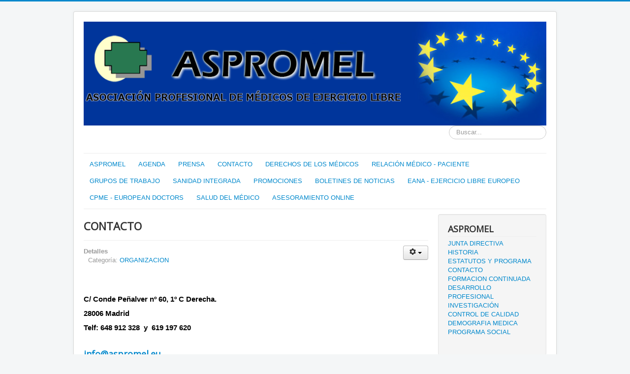

--- FILE ---
content_type: text/html; charset=utf-8
request_url: http://www.aspromel.es/index.php/es/contacto2
body_size: 5043
content:
<!DOCTYPE html>
<html xmlns="http://www.w3.org/1999/xhtml" xml:lang="es-es" lang="es-es" dir="ltr">
<head>
	<meta name="viewport" content="width=device-width, initial-scale=1.0" />
	  <base href="http://www.aspromel.es/index.php/es/contacto2" />
  <meta http-equiv="content-type" content="text/html; charset=utf-8" />
  <meta name="author" content="Super User" />
  <meta name="generator" content="Joomla! - Open Source Content Management" />
  <title>CONTACTO</title>
  <link href="/templates/protostar/favicon.ico" rel="shortcut icon" type="image/vnd.microsoft.icon" />
  <link href="http://www.aspromel.es/index.php/es/component/search/?Itemid=126&amp;format=opensearch" rel="search" title="Buscar ASPROMEL" type="application/opensearchdescription+xml" />
  <link rel="stylesheet" href="/templates/protostar/css/template.css" type="text/css" />
  <style type="text/css">
div.mod_search93 input[type="search"]{ width:auto; }
  </style>
  <script src="/media/jui/js/jquery.min.js" type="text/javascript"></script>
  <script src="/media/jui/js/jquery-noconflict.js" type="text/javascript"></script>
  <script src="/media/jui/js/jquery-migrate.min.js" type="text/javascript"></script>
  <script src="/media/system/js/caption.js" type="text/javascript"></script>
  <script src="/media/jui/js/bootstrap.min.js" type="text/javascript"></script>
  <script src="/templates/protostar/js/template.js" type="text/javascript"></script>
  <script src="/media/system/js/html5fallback.js" type="text/javascript"></script>
  <script type="text/javascript">
jQuery(window).on('load',  function() {
				new JCaption('img.caption');
			});jQuery(document).ready(function(){
	jQuery('.hasTooltip').tooltip({"html": true,"container": "body"});
});
  </script>

				<link href='//fonts.googleapis.com/css?family=Open+Sans' rel='stylesheet' type='text/css' />
		<style type="text/css">
			h1,h2,h3,h4,h5,h6,.site-title{
				font-family: 'Open Sans', sans-serif;
			}
		</style>
				<style type="text/css">
		body.site
		{
			border-top: 3px solid #0088cc;
			background-color: #f4f6f7		}
		a
		{
			color: #0088cc;
		}
		.navbar-inner, .nav-list > .active > a, .nav-list > .active > a:hover, .dropdown-menu li > a:hover, .dropdown-menu .active > a, .dropdown-menu .active > a:hover, .nav-pills > .active > a, .nav-pills > .active > a:hover,
		.btn-primary
		{
			background: #0088cc;
		}
		.navbar-inner
		{
			-moz-box-shadow: 0 1px 3px rgba(0, 0, 0, .25), inset 0 -1px 0 rgba(0, 0, 0, .1), inset 0 30px 10px rgba(0, 0, 0, .2);
			-webkit-box-shadow: 0 1px 3px rgba(0, 0, 0, .25), inset 0 -1px 0 rgba(0, 0, 0, .1), inset 0 30px 10px rgba(0, 0, 0, .2);
			box-shadow: 0 1px 3px rgba(0, 0, 0, .25), inset 0 -1px 0 rgba(0, 0, 0, .1), inset 0 30px 10px rgba(0, 0, 0, .2);
		}
	</style>
		<!--[if lt IE 9]>
		<script src="/media/jui/js/html5.js"></script>
	<![endif]-->
</head>

<body class="site com_content view-article no-layout no-task itemid-126">

	<!-- Body -->
	<div class="body">
		<div class="container">
			<!-- Header -->
			<header class="header" role="banner">
				<div class="header-inner clearfix">
					<a class="brand pull-left" href="/">
						<img src="http://www.aspromel.es/images/banners/BANNER.png" alt="ASPROMEL" />											</a>
					<div class="header-search pull-right">
						<div class="search mod_search93">
	<form action="/index.php/es/contacto2" method="post" class="form-inline">
		<label for="mod-search-searchword" class="element-invisible">Buscar...</label> <input name="searchword" id="mod-search-searchword" maxlength="200"  class="inputbox search-query" type="search" size="20" placeholder="Buscar..." />		<input type="hidden" name="task" value="search" />
		<input type="hidden" name="option" value="com_search" />
		<input type="hidden" name="Itemid" value="126" />
	</form>
</div>

					</div>
				</div>
			</header>
							<nav class="navigation" role="navigation">
					<div class="navbar pull-left">
						<a class="btn btn-navbar collapsed" data-toggle="collapse" data-target=".nav-collapse">
							<span class="icon-bar"></span>
							<span class="icon-bar"></span>
							<span class="icon-bar"></span>
						</a>
					</div>
					<div class="nav-collapse">
						<ul class="nav menu nav-pills">
<li class="item-101 parent"><a href="/index.php/es/" >ASPROMEL</a></li><li class="item-113"><a href="/index.php/es/agenda" >AGENDA</a></li><li class="item-114"><a href="/index.php/es/gabinete-de-prensa" >PRENSA</a></li><li class="item-117"><a href="/index.php/es/contacto" >CONTACTO</a></li><li class="item-199"><a href="/index.php/es/derechos-de-los-medicos" >DERECHOS DE LOS MÉDICOS</a></li><li class="item-200"><a href="/index.php/es/relacion-medico-paciente" >RELACIÓN MÉDICO - PACIENTE</a></li><li class="item-201"><a href="/index.php/es/grupos-de-trabajo" >GRUPOS DE TRABAJO</a></li><li class="item-202"><a href="/index.php/es/sanidad-integrada" >SANIDAD INTEGRADA</a></li><li class="item-206"><a href="/index.php/es/promociones" >PROMOCIONES</a></li><li class="item-207"><a href="/index.php/es/boletines-de-noticias" >BOLETINES DE NOTICIAS</a></li><li class="item-209"><a href="https://eanamed.eu" >EANA - EJERCICIO LIBRE EUROPEO</a></li><li class="item-210"><a href="https://cpme.eu" >CPME - EUROPEAN DOCTORS</a></li><li class="item-211"><a href="/index.php/es/salud-del-medico" >SALUD DEL MÉDICO</a></li><li class="item-212"><a href="/index.php/es/asesoramiento-online" >ASESORAMIENTO ONLINE</a></li></ul>

					</div>
				</nav>
				<jdoc:include type="modules" name="position-1-1"></jdoc:include>
						
			<div class="row-fluid">
								<main id="content" role="main" class="span9">
					<!-- Begin Content -->
					
					<div id="system-message-container">
	</div>

					<div class="item-page" itemscope itemtype="http://schema.org/Article">
	<meta itemprop="inLanguage" content="es-ES" />
	
		
			<div class="page-header">
		<h2 itemprop="name">
							CONTACTO					</h2>
							</div>
							
<div class="icons">
	
					<div class="btn-group pull-right">
				<a class="btn dropdown-toggle" data-toggle="dropdown" href="#"> <span class="icon-cog"></span><span class="caret"></span> </a>
								<ul class="dropdown-menu">
											<li class="print-icon"> <a href="/index.php/es/contacto?tmpl=component&amp;print=1&amp;page=" title="Imprimir" onclick="window.open(this.href,'win2','status=no,toolbar=no,scrollbars=yes,titlebar=no,menubar=no,resizable=yes,width=640,height=480,directories=no,location=no'); return false;" rel="nofollow"><span class="icon-print"></span>Imprimir</a> </li>
																<li class="email-icon"> <a href="/index.php/es/component/mailto/?tmpl=component&amp;template=protostar&amp;link=4165c8b9fdd0254682f8d6e78e6fd40a04be41ff" title="Correo electrónico" onclick="window.open(this.href,'win2','width=400,height=350,menubar=yes,resizable=yes'); return false;" rel="nofollow"><span class="icon-envelope"></span>Correo electrónico</a> </li>
														</ul>
			</div>
		
	</div>
			
				<dl class="article-info muted">

		
			<dt class="article-info-term">
									Detalles							</dt>

			
			
										<dd class="category-name">
																		Categoría: <a href="/index.php/es/contacto2/9-organizacion" itemprop="genre">ORGANIZACION</a>							</dd>			
					
					
			
						</dl>
	
	
		
								<div itemprop="articleBody">
		<h1 style="font-size: 2em; color: #000000; font-family: Verdana, Arial, Helvetica, sans-serif; line-height: normal;">&nbsp;</h1>
<h3 style="font-size: 1.17em; color: #000000; font-family: Verdana, Arial, Helvetica, sans-serif; line-height: normal;">C/ Conde Pe&ntilde;alver n&ordm; 60, 1&ordm; C Derecha.</h3>
<h3 style="font-size: 1.17em; color: #000000; font-family: Verdana, Arial, Helvetica, sans-serif; line-height: normal;">28006 Madrid</h3>
<h3 style="font-size: 1.17em; color: #000000; font-family: Verdana, Arial, Helvetica, sans-serif; line-height: normal;">Telf: 648 912 328&nbsp; y &nbsp;619 197 620</h3>
<p style="color: #000000; font-family: Verdana, Arial, Helvetica, sans-serif; font-size: 10px; line-height: normal;">&nbsp;</p>
<h3><span id="cloak60003">Esta dirección de correo electrónico está siendo protegida contra los robots de spam. Necesita tener JavaScript habilitado para poder verlo.</span><script type='text/javascript'>
 //<!--
 document.getElementById('cloak60003').innerHTML = '';
 var prefix = '&#109;a' + 'i&#108;' + '&#116;o';
 var path = 'hr' + 'ef' + '=';
 var addy60003 = '&#105;nf&#111;' + '&#64;';
 addy60003 = addy60003 + '&#97;spr&#111;m&#101;l' + '&#46;' + '&#101;&#117;';
 var addy_text60003 = '&#105;nf&#111;' + '&#64;' + '&#97;spr&#111;m&#101;l' + '&#46;' + '&#101;&#117;';
 document.getElementById('cloak60003').innerHTML += '<a ' + path + '\'' + prefix + ':' + addy60003 + '\'>'+addy_text60003+'<\/a>';
 //-->
 </script>&nbsp; &nbsp; &nbsp;</h3>
<h3><span id="cloak4988">Esta dirección de correo electrónico está siendo protegida contra los robots de spam. Necesita tener JavaScript habilitado para poder verlo.</span><script type='text/javascript'>
 //<!--
 document.getElementById('cloak4988').innerHTML = '';
 var prefix = '&#109;a' + 'i&#108;' + '&#116;o';
 var path = 'hr' + 'ef' + '=';
 var addy4988 = 's&#101;cr&#101;t&#97;r&#105;&#97;' + '&#64;';
 addy4988 = addy4988 + '&#97;spr&#111;m&#101;l' + '&#46;' + '&#101;&#117;';
 var addy_text4988 = 's&#101;cr&#101;t&#97;r&#105;&#97;' + '&#64;' + '&#97;spr&#111;m&#101;l' + '&#46;' + '&#101;&#117;';
 document.getElementById('cloak4988').innerHTML += '<a ' + path + '\'' + prefix + ':' + addy4988 + '\'>'+addy_text4988+'<\/a>';
 //-->
 </script></h3>
<h3 style="font-size: 1.17em; color: #000000; font-family: Verdana, Arial, Helvetica, sans-serif; line-height: normal;"><span id="cloak9178">Esta dirección de correo electrónico está siendo protegida contra los robots de spam. Necesita tener JavaScript habilitado para poder verlo.</span><script type='text/javascript'>
 //<!--
 document.getElementById('cloak9178').innerHTML = '';
 var prefix = '&#109;a' + 'i&#108;' + '&#116;o';
 var path = 'hr' + 'ef' + '=';
 var addy9178 = 'pr&#101;s&#105;d&#101;nc&#105;&#97;' + '&#64;';
 addy9178 = addy9178 + '&#97;spr&#111;m&#101;l' + '&#46;' + '&#101;&#117;';
 var addy_text9178 = 'pr&#101;s&#105;d&#101;nc&#105;&#97;' + '&#64;' + '&#97;spr&#111;m&#101;l' + '&#46;' + '&#101;&#117;';
 document.getElementById('cloak9178').innerHTML += '<a ' + path + '\'' + prefix + ':' + addy9178 + '\'>'+addy_text9178+'<\/a>';
 //-->
 </script></h3>
<p>&nbsp;</p>
<p style="color: #000000; font-family: Verdana, Arial, Helvetica, sans-serif; font-size: 10px; line-height: normal;">&nbsp;</p>
<p style="color: #000000; font-family: Verdana, Arial, Helvetica, sans-serif; font-size: 10px; line-height: normal;">&nbsp;</p>
<p style="color: #000000; font-family: Verdana, Arial, Helvetica, sans-serif; font-size: 10px; line-height: normal;">&nbsp;</p> 	</div>

	
	
<ul class="pager pagenav">
	<li class="previous">
		<a href="/index.php/es/contacto2/9-organizacion/56-preguntas-mas-frecuentes" rel="prev">
			<span class="icon-chevron-left"></span> Anterior		</a>
	</li>
</ul>
						</div>

					
<ul itemscope itemtype="http://schema.org/BreadcrumbList" class="breadcrumb">
			<li class="active">
			Está aquí: &#160;
		</li>
	
				<li itemprop="itemListElement" itemscope itemtype="http://schema.org/ListItem">
									<a itemprop="item" href="/index.php/es/" class="pathway">
						<span itemprop="name">
							Inicio						</span>
					</a>
				
									<span class="divider">
						<img src="/media/system/images/arrow.png" alt="" />					</span>
								<meta itemprop="position" content="1">
			</li>
					<li itemprop="itemListElement" itemscope itemtype="http://schema.org/ListItem" class="active">
				<span itemprop="name">
					CONTACTO				</span>
				<meta itemprop="position" content="2">
			</li>
		</ul>

					<!-- End Content -->
				</main>
									<div id="aside" class="span3">
						<!-- Begin Right Sidebar -->
						<div class="well "><h3 class="page-header">ASPROMEL</h3><ul class="nav menu">
<li class="item-120"><a href="/index.php/es/junta-directiva" >JUNTA DIRECTIVA</a></li><li class="item-122"><a href="/index.php/es/historia" >HISTORIA</a></li><li class="item-123"><a href="/index.php/es/estatutos-y-programa" >ESTATUTOS Y PROGRAMA</a></li><li class="item-126 current active"><a href="/index.php/es/contacto2" >CONTACTO</a></li><li class="item-127"><a href="/index.php/es/formacion-continuada" >FORMACION CONTINUADA</a></li><li class="item-128"><a href="/index.php/es/desarrollo-profesional" >DESARROLLO PROFESIONAL</a></li><li class="item-129"><a href="/index.php/es/integracion" >INVESTIGACIÓN</a></li><li class="item-130"><a href="/index.php/es/control-de-calidad" >CONTROL DE CALIDAD</a></li><li class="item-131"><a href="/index.php/es/demografia-medica" >DEMOGRAFIA MEDICA</a></li><li class="item-132"><a href="/index.php/es/programa-social" >PROGRAMA SOCIAL</a></li></ul>
</div><div class="well "><h3 class="page-header">ULTIMAS NOTICIAS</h3><ul class="latestnews">
	<li itemscope itemtype="http://schema.org/Article">
		<a href="/index.php/es/boletines-de-noticias" itemprop="url">
			<span itemprop="name">
				BOLETIN JUNIO 2024			</span>
		</a>
	</li>
	<li itemscope itemtype="http://schema.org/Article">
		<a href="/index.php/es/gabinete-de-prensa" itemprop="url">
			<span itemprop="name">
				1974 -2024 E.A.N.A. 50 años de excelencia en el ejercicio libre de la medicina			</span>
		</a>
	</li>
	<li itemscope itemtype="http://schema.org/Article">
		<a href="/index.php/es/asesoramiento-online" itemprop="url">
			<span itemprop="name">
				ASESORAMIENTO ONLINE			</span>
		</a>
	</li>
	<li itemscope itemtype="http://schema.org/Article">
		<a href="/index.php/es/salud-del-medico" itemprop="url">
			<span itemprop="name">
				SALUD DEL MÉDICO			</span>
		</a>
	</li>
	<li itemscope itemtype="http://schema.org/Article">
		<a href="/index.php/es/contacto2/2-uncategorised/133-24-april-2024-digital-health-european-doctors-cpme" itemprop="url">
			<span itemprop="name">
				24  APRIL 2024 DIGITAL HEALTH - EUROPEAN DOCTORS - CPME			</span>
		</a>
	</li>
</ul>
</div>
						<!-- End Right Sidebar -->
					</div>
							</div>
		</div>
	</div>
	<!-- Footer -->
	<footer class="footer" role="contentinfo">
		<div class="container">
			<hr />
			

<div class="custom"  >
	<p style="margin: 10px 0px 15px; padding: 0px; font-family: Arial, Helvetica, sans-serif; line-height: 18px; text-align: center;">ASOCIACION PROFESIONAL DE MEDICOS DE EJERCICIO LIBRE</p>
<p style="margin: 10px 0px 15px; padding: 0px; font-family: Arial, Helvetica, sans-serif; line-height: 18px; text-align: center;">C/ Conde Pe&ntilde;alver, 60 - 1&ordm;cda.</p>
<p style="margin: 10px 0px 15px; padding: 0px; font-family: Arial, Helvetica, sans-serif; line-height: 18px; text-align: center;">28006 MADRID</p>
<p style="margin: 10px 0px 15px; padding: 0px; font-family: Arial, Helvetica, sans-serif; line-height: 18px; text-align: center;">TELEFONO: 648 912 328</p>
<p style="text-align: center;"><a href="mailto:info@aspromel.eu">info@aspromel.eu</a></p>
<p style="text-align: center;"><a href="mailto:secretaria@aspromel.eu">secretaria@aspromel.eu</a></p>
<p style="margin: 10px 0px 15px; padding: 0px; font-family: Arial, Helvetica, sans-serif; line-height: 18px; text-align: center;"><a href="mailto:presidencia@aspromel.eu">presidencia@aspromel.eu</a></p>
<p style="text-align: center;"><a href="http://www.aspromel.es">www.aspromel.es</a></p>
<p style="text-align: center;"><a href="http://www.aspromel.org">www.aspromel.org</a></p>
<p style="text-align: center;"><a href="http://www.aspromel.eu">www.aspromel.eu</a></p>
<p>&nbsp;</p>
<p style="margin: 10px 0px 15px; padding: 0px; font-family: Arial, Helvetica, sans-serif; line-height: 18px; text-align: center;">Aviso legal sobre la web ASPROMEL &nbsp;y condiciones de uso y navegaci&oacute;n.</p>
<p>&nbsp;</p></div>

			<p class="pull-right">
				<a href="#top" id="back-top">
					Volver arriba				</a>
			</p>
			<p>
				&copy; 2026 ASPROMEL			</p>
		</div>
	</footer>
	
</body>
</html>
